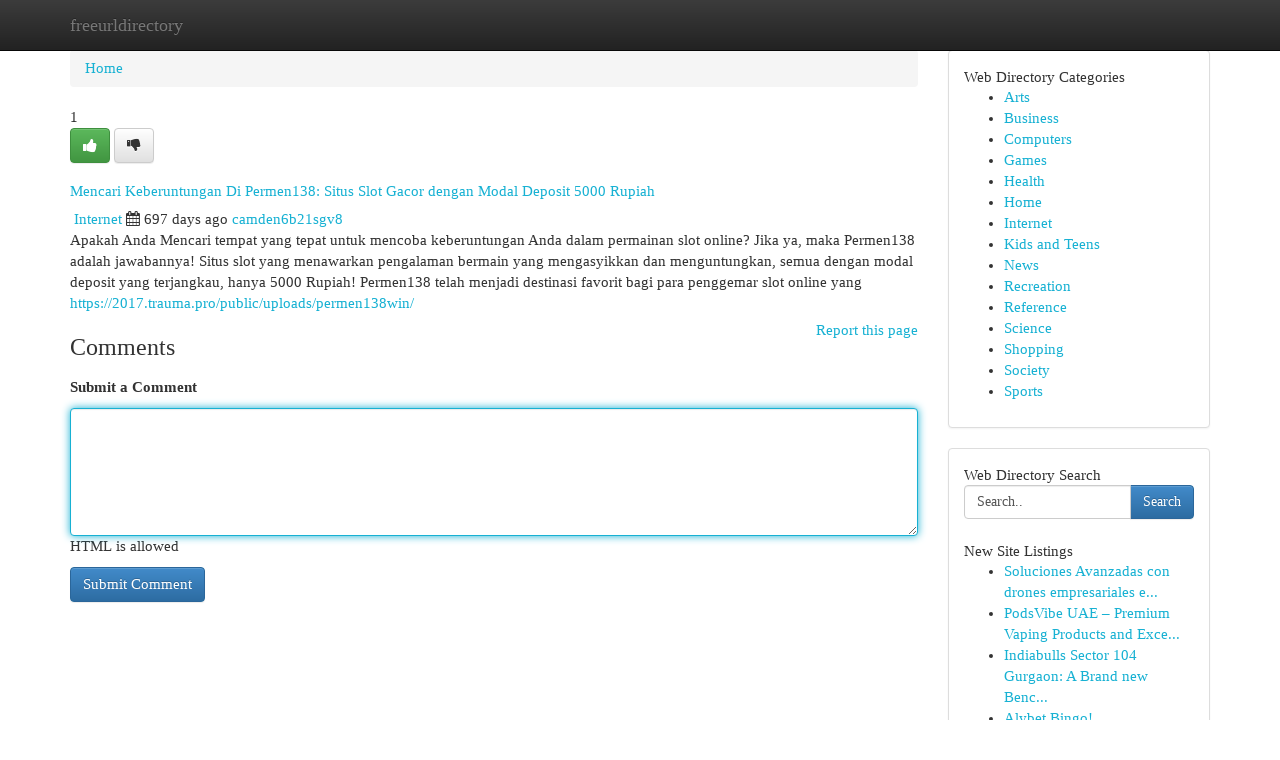

--- FILE ---
content_type: text/html; charset=UTF-8
request_url: https://freeurldirectory.com/listings12650303/mencari-keberuntungan-di-permen138-situs-slot-gacor-dengan-modal-deposit-5000-rupiah
body_size: 5501
content:
<!DOCTYPE html>
<html class="no-js" dir="ltr" xmlns="http://www.w3.org/1999/xhtml" xml:lang="en" lang="en"><head>

<meta http-equiv="Pragma" content="no-cache" />
<meta http-equiv="expires" content="0" />
<meta http-equiv="Content-Type" content="text/html; charset=UTF-8" />	
<title>Mencari Keberuntungan Di Permen138: Situs Slot Gacor dengan Modal Deposit 5000 Rupiah</title>
<link rel="alternate" type="application/rss+xml" title="freeurldirectory.com &raquo; Feeds 1" href="/rssfeeds.php?p=1" />
<link rel="alternate" type="application/rss+xml" title="freeurldirectory.com &raquo; Feeds 2" href="/rssfeeds.php?p=2" />
<link rel="alternate" type="application/rss+xml" title="freeurldirectory.com &raquo; Feeds 3" href="/rssfeeds.php?p=3" />
<link rel="alternate" type="application/rss+xml" title="freeurldirectory.com &raquo; Feeds 4" href="/rssfeeds.php?p=4" />
<link rel="alternate" type="application/rss+xml" title="freeurldirectory.com &raquo; Feeds 5" href="/rssfeeds.php?p=5" />
<link rel="alternate" type="application/rss+xml" title="freeurldirectory.com &raquo; Feeds 6" href="/rssfeeds.php?p=6" />
<link rel="alternate" type="application/rss+xml" title="freeurldirectory.com &raquo; Feeds 7" href="/rssfeeds.php?p=7" />
<link rel="alternate" type="application/rss+xml" title="freeurldirectory.com &raquo; Feeds 8" href="/rssfeeds.php?p=8" />
<link rel="alternate" type="application/rss+xml" title="freeurldirectory.com &raquo; Feeds 9" href="/rssfeeds.php?p=9" />
<link rel="alternate" type="application/rss+xml" title="freeurldirectory.com &raquo; Feeds 10" href="/rssfeeds.php?p=10" />
<meta name="Language" content="en-us" />
<meta name="viewport" content="width=device-width, initial-scale=1.0">

          <link rel="stylesheet" type="text/css" href="//netdna.bootstrapcdn.com/bootstrap/3.2.0/css/bootstrap.min.css">
             <link rel="stylesheet" type="text/css" href="https://cdnjs.cloudflare.com/ajax/libs/twitter-bootstrap/3.2.0/css/bootstrap-theme.css">
                <link rel="stylesheet" type="text/css" href="https://cdnjs.cloudflare.com/ajax/libs/font-awesome/4.1.0/css/font-awesome.min.css">
<link rel="stylesheet" type="text/css" href="/templates/bootstrap/css/style.css" media="screen" />
	

                         <script type="text/javascript" src="https://cdnjs.cloudflare.com/ajax/libs/modernizr/2.6.1/modernizr.min.js"></script>
<script type="text/javascript" src="https://cdnjs.cloudflare.com/ajax/libs/jquery/1.7.2/jquery.min.js"></script>
<style>a {color:#17b1d3;}a:hover, a:focus {color:#17b1d3 !important;filter: brightness(85%);}#list_title span {color:#17b1d3 !important;}#list_title span:hover {color:#17b1d3 !important;filter: brightness(85%);}.btn-primary, .btn-primary:hover, .btn-primary:active {background-color:#17b1d3;}.subnav {color:#fff;background-color:#17b1d3;}.navbar-nav .active a, .navbar-nav a:hover, .navbar-nav .active a:hover {background-color:#17b1d3!important;filter: brightness(100%) saturate(200%); }.navbar-nav a:focus {color:#fff!Important;filter: brightness(100%) saturate(100%); }.btn-primary:focus, .btn-primary.focus {background-color:#17b1d3!important;filter: brightness(100%) saturate(170%); }.form-control:focus {border-color: #17b1d3;box-shadow: inset 0 1px 1px rgb(0 0 0 / 8%), 0 0 8px #17b1d3;</style>
	
<style>
.navbar-collapse.in {
    overflow-y: inherit; }
	

@media screen and (max-width: 768px) { /*mai mic de 768px*/
	 .btn, .navbar .btn-group {
	    display: block!Important;
	}

	 .btn, .navbar .btn-group {
	    display: none!Important;
	}
	
	.btn-link,.btn-group {
		display: none!Important;
	}
}

</style>
	
<link rel="alternate" type="application/rss+xml" title="RSS 2.0" href="/rss"/>
<link rel="icon" href="/favicon.ico" type="image/x-icon"/>
</head>

<body dir="ltr">

<header role="banner" class="navbar navbar-inverse navbar-fixed-top custom_header">
	
<style>
body, .form-control:not(#searchsite) {font-size: 0.93em;}html, .subtext, .btn, thead tr th, .dropdown-menu {font-size: inherit;}#adcopy-outer, #adcopy_response {font-size: inherit!Important;}h2, h2 a, .sectiontitle {font-size: 1.03em!Important;}*:not(.fa) {font-family:"Verdana"!Important;}
.form-control {
    height: inherit!Important;
}

.navbar .btn, .navbar .btn-group {
    margin-top: 3px;
    font-size: 18px;
	text-shadow: #fff 1px 0 10px;
	color: #000;
}

</style>
	
<div class="container">
<div class="navbar-header">
<button data-target=".bs-navbar-collapse" data-toggle="collapse" type="button" class="navbar-toggle" style="display: none">
    <span class="sr-only">Toggle navigation</span>
    <span class="fa fa-ellipsis-v" style="color:white"></span>
</button>
<a class="navbar-brand" href="/">freeurldirectory</a>	
</div>
<span style="display: none;"><a href="/forum">forum</a></span>
<nav role="navigation" class="collapse navbar-collapse bs-navbar-collapse">
	

</nav>
</div>
</header>
<!-- START CATEGORIES -->
<div class="subnav" id="categories">

	
	
	
	
	
	
	
	
	
<div class="container">
<div class="navbar-header">
<button data-target=".bs-navbar-collapse" data-toggle="collapse" type="button" class="navbar-toggle">
    <span class="sr-only">Toggle navigation</span>
    <span class="fa fa-ellipsis-v" style="color:white"></span>
</button>

</div>
<nav role="navigation" class="collapse navbar-collapse bs-navbar-collapse">
<ul class="nav navbar-nav">
<li ><a href="/">Home</a></li>
<li ><a href="/new">New Site Listings</a></li>
<li ><a href="/submit">Add Site</a></li>
                    
<li ><a href="/categories"><span>Categories</span></a></li>
<li ><a href="/register"><span>Register</span></a></li>
<li ><a data-toggle="modal" href="/login">Login</a></li>
</ul>	
	

</nav>
</div>	
	
	
	
	
</div>
<!-- END CATEGORIES -->
	
<div class="container">
	<section id="maincontent"><div class="row"><style>
.form-actions {
    background: none;
    border-top: 0px;
    margin-top: 0px;
}	

	
</style>
<div class="col-md-9">

<ul class="breadcrumb">
	<li><a href="/">Home</a></li>
</ul>

<div itemscope itemtype="http://schema.org/Article" class="stories" id="xnews-12650303" >


<div class="story_data">
<div class="votebox votebox-published">

<div itemprop="aggregateRating" itemscope itemtype="http://schema.org/AggregateRating" class="vote">
	<div itemprop="ratingCount" class="votenumber">1</div>
<div id="xvote-3" class="votebutton">
<!-- Already Voted -->
<a class="btn btn-default btn-success linkVote_3" href="/login" title=""><i class="fa fa-white fa-thumbs-up"></i></a>
<!-- Bury It -->
<a class="btn btn-default linkVote_3" href="/login"  title="" ><i class="fa fa-thumbs-down"></i></a>


</div>
</div>
</div>
<div class="title" id="title-3">
<span itemprop="name">

<h2 id="list_title"><span>Mencari Keberuntungan Di Permen138: Situs Slot Gacor dengan Modal Deposit 5000 Rupiah</span></h2></span>	
<span class="subtext">

<span itemprop="author" itemscope itemtype="http://schema.org/Person">
<span itemprop="name">

<i class="fa fa-folder-deschis"></i> 
<a href="/categories" rel="nofollow">Internet</a>
	
</span></span>
<i class="fa fa-calendar"></i>
<span itemprop="datePublished">  697 days ago</span>

<script>
$(document).ready(function(){
    $("#list_title span").click(function(){
		window.open($("#siteurl").attr('href'), '', '');
    });
});
</script>




<a href="/user/camden6b21sgv8" rel="nofollow">camden6b21sgv8</a> 





</div>
</div>
<span itemprop="articleBody">
<div class="storycontent">
	
<div class="news-body-text" id="ls_contents-3" dir="ltr">
Apakah Anda Mencari tempat yang tepat untuk mencoba keberuntungan Anda dalam permainan slot online? Jika ya, maka Permen138 adalah jawabannya! Situs slot yang menawarkan pengalaman bermain yang mengasyikkan dan menguntungkan, semua dengan modal deposit yang terjangkau, hanya 5000 Rupiah! Permen138 telah menjadi destinasi favorit bagi para penggemar slot online yang <a id="siteurl" target="_blank" href="https://2017.trauma.pro/public/uploads/permen138win/">https://2017.trauma.pro/public/uploads/permen138win/</a><div class="clearboth"></div> 
</div>
</div><!-- /.storycontent -->
</span>
</div>


<a href="https://remove.backlinks.live" target="_blank" style="float:right;/* vertical-align: middle; */line-height: 32px;">Report this page</a>


<div id="tabbed" class="tab-content">

<div class="tab-pane fade active in" id="comments" >
<h3>Comments</h3>
<a name="comments" href="#comments"></a>
<ol class="media-list comment-list">

<a name="discuss"></a>
<form action="" method="post" id="thisform" name="mycomment_form">
<div class="form-horizontal">
<fieldset>
<div class="control-group">
<label for="fileInput" class="control-label">Submit a Comment</label>
<div class="controls">

<p class="help-inline"><strong> </strong></p>
<textarea autofocus name="comment_content" id="comment_content" class="form-control comm++ent-form" rows="6" /></textarea>
<p class="help-inline">HTML is allowed</p>
</div>
</div>


<script>
var ACPuzzleOptions = {
   theme :  "white",
   lang :  "en"
};
</script>


<div class="form-actions" style="padding: 0px">
	<input type="hidden" name="process" value="newcomment" />
	<input type="hidden" name="randkey" value="75578554" />
	<input type="hidden" name="link_id" value="3" />
	<input type="hidden" name="user_id" value="2" />
	<input type="hidden" name="parrent_comment_id" value="0" />
	<input type="submit" name="submit" value="Submit Comment" class="btn btn-primary" />
</div>
</fieldset>
</div>
</form>
</ol>
</div>
	
<div class="tab-pane fade" id="who_voted">
<h3>Who Upvoted this Story</h3>
<div class="whovotedwrapper whoupvoted">
<ul>
<li>
<a href="/user/camden6b21sgv8" rel="nofollow" title="camden6b21sgv8" class="avatar-tooltip"><img src="/avatars/Avatar_100.png" alt="" align="top" title="" /></a>
</li>
</ul>
</div>
</div>
</div>
<!-- END CENTER CONTENT -->


</div>

<!-- START RIGHT COLUMN -->
<div class="col-md-3">
	
	
	
	
	
	
<div class="panel panel-default">
<div id="rightcol" class="panel-body">
<!-- START FIRST SIDEBAR -->

	
<!-- START ABOUT BOX -->


<div class="headline">
<div class="sectiontitle">Web Directory Categories</div>
</div>
<div class="boxcontent">
<ul class="sidebar-stories categorii_stanga">

<li><span class="sidebar-article"><a href="/" class="sidebar-title">Arts</a></span></li>
<li><span class="sidebar-article"><a href="/" class="sidebar-title">Business</a></span></li>
<li><span class="sidebar-article"><a href="/" class="sidebar-title">Computers</a></span></li>
<li><span class="sidebar-article"><a href="/" class="sidebar-title">Games</a></span></li>
<li><span class="sidebar-article"><a href="/" class="sidebar-title">Health</a></span></li>
<li><span class="sidebar-article"><a href="/" class="sidebar-title">Home</a></span></li>
<li><span class="sidebar-article"><a href="/" class="sidebar-title">Internet</a></span></li>
<li><span class="sidebar-article"><a href="/" class="sidebar-title">Kids and Teens</a></span></li>
<li><span class="sidebar-article"><a href="/" class="sidebar-title">News</a></span></li>
<li><span class="sidebar-article"><a href="/" class="sidebar-title">Recreation</a></span></li>
<li><span class="sidebar-article"><a href="/" class="sidebar-title">Reference</a></span></li>
<li><span class="sidebar-article"><a href="/" class="sidebar-title">Science</a></span></li>
<li><span class="sidebar-article"><a href="/" class="sidebar-title">Shopping</a></span></li>
<li><span class="sidebar-article"><a href="/" class="sidebar-title">Society</a></span></li>
<li><span class="sidebar-article"><a href="/" class="sidebar-title">Sports</a></span></li>


</ul>
</div>

<!-- END SECOND SIDEBAR -->
</div>
</div>	
	
	
	
	
	
	
	
<div class="panel panel-default">
<div id="rightcol" class="panel-body">
<!-- START FIRST SIDEBAR -->

<!-- START SEARCH BOX -->
<script type="text/javascript">var some_search='Search..';</script>
<div class="search">
<div class="headline">
<div class="sectiontitle">Web Directory Search</div>
</div>

<form action="/search" method="get" name="thisform-search" class="form-inline search-form" role="form" id="thisform-search" style="font-size: 8px;">

<div class="input-group">

<input type="text" class="form-control" tabindex="20" name="search" id="searchsite" value="Search.." onfocus="if(this.value == some_search) {this.value = '';}" onblur="if (this.value == '') {this.value = some_search;}"/>

<span class="input-group-btn">
<button type="submit" tabindex="21" class="btn btn-primary custom_nav_search_button" style="font-size:14px;" />Search</button>
</span>
</div>
</form>

<div style="clear:both;"></div>
<br />
</div>
<!-- END SEARCH BOX -->



<div class="headline">
<div class="sectiontitle">New Site Listings</div>
</div>
<div class="boxcontent">
<ul class="sidebar-stories">

<li>
<span class="sidebar-article"><a href="https://freeurldirectory.com/listings13456188/soluciones-avanzadas-con-drones-empresariales-e-industriales-en-méxico" class="sidebar-title">Soluciones Avanzadas con drones empresariales e...</a></span>
</li>
<li>
<span class="sidebar-article"><a href="https://freeurldirectory.com/listings13456187/podsvibe-uae-premium-vaping-products-and-exceptional-service" class="sidebar-title">PodsVibe UAE &ndash; Premium Vaping Products and Exce...</a></span>
</li>
<li>
<span class="sidebar-article"><a href="https://freeurldirectory.com/listings13456186/indiabulls-sector-104-gurgaon-a-brand-new-benchmark-for-quality-living-on-dwarka-expressway" class="sidebar-title">Indiabulls Sector 104 Gurgaon: A Brand new Benc...</a></span>
</li>
<li>
<span class="sidebar-article"><a href="https://freeurldirectory.com/listings13456185/alybet-bingo" class="sidebar-title">Alybet Bingo! </a></span>
</li>
<li>
<span class="sidebar-article"><a href="https://freeurldirectory.com/listings13456184/helping-the-others-realize-the-advantages-of-duniya-bhar-mein-jab-bhi-asli-tantrik" class="sidebar-title">Helping The Others Realize The Advantages Of Du...</a></span>
</li>
<li>
<span class="sidebar-article"><a href="https://freeurldirectory.com/listings13456183/keywords-trading-markets-online-course-investment-financial-learn-strategies-analysis-stocks-beginners-expert-profitable-skills-platform-education-tools-community-risk-management-future" class="sidebar-title">Keywords: trading, markets, online course, inve...</a></span>
</li>
<li>
<span class="sidebar-article"><a href="https://freeurldirectory.com/listings13456182/the-greatest-guide-to-91-97170-32214" class="sidebar-title">The Greatest Guide To * +91 97170 32214</a></span>
</li>
<li>
<span class="sidebar-article"><a href="https://freeurldirectory.com/listings13456181/intelligent-agent-malaysia-optimizing-your-business" class="sidebar-title">Intelligent Agent Malaysia: Optimizing Your Bus...</a></span>
</li>
<li>
<span class="sidebar-article"><a href="https://freeurldirectory.com/listings13456180/relx-devices-and-pods-in-dubai" class="sidebar-title">RELX devices and pods in Dubai</a></span>
</li>
<li>
<span class="sidebar-article"><a href="https://freeurldirectory.com/listings13456179/surfshark-avis-2026-test-complet-vitesse-streaming-sécurité" class="sidebar-title">Surfshark avis 2026 : test complet (vitesse, st...</a></span>
</li>
<li>
<span class="sidebar-article"><a href="https://freeurldirectory.com/listings13456178/اشتراك-سمارترز-إرشادات-شامل" class="sidebar-title">اشتراك سمارترز: إرشادات شامل</a></span>
</li>
<li>
<span class="sidebar-article"><a href="https://freeurldirectory.com/listings13456177/fairplay247-gold-official-website" class="sidebar-title">Fairplay247 Gold Official Website</a></span>
</li>
<li>
<span class="sidebar-article"><a href="https://freeurldirectory.com/listings13456176/best-ielts-pte-duolingo-languagecert-coaching-in-ahmedabad" class="sidebar-title">Best IELTS, PTE, Duolingo &amp; LanguageCert Coachi...</a></span>
</li>
<li>
<span class="sidebar-article"><a href="https://freeurldirectory.com/listings13456175/automating-repetitive-tasks-with-rpa" class="sidebar-title">Automating Repetitive Tasks with RPA </a></span>
</li>
<li>
<span class="sidebar-article"><a href="https://freeurldirectory.com/listings13456174/the-facts-about-what-is-a-natural-backlink-uncovered" class="sidebar-title">The Facts About What Is A Natural Backlink Unco...</a></span>
</li>

</ul>
</div>

<!-- END SECOND SIDEBAR -->
</div>
</div>
	
	
	
	
	
	
</div>
<!-- END RIGHT COLUMN -->
</div></section>
<hr>

<!--googleoff: all-->
<footer class="footer">
<div id="footer">
<span class="subtext"> Copyright &copy; 2026 | <a href="/new">New Site Listings</a>
| <a href="/rssfeeds.php?p=1">RSS Feeds</a> 
  <span style="color: #ccc">Link Directory</span>
</span>
</div>
</footer>
<!--googleon: all-->


</div>
	


<script type="text/javascript" src="https://cdnjs.cloudflare.com/ajax/libs/jqueryui/1.8.23/jquery-ui.min.js"></script>
<link href="https://cdnjs.cloudflare.com/ajax/libs/jqueryui/1.8.23/themes/base/jquery-ui.css" media="all" rel="stylesheet" type="text/css" />




             <script type="text/javascript" src="https://cdnjs.cloudflare.com/ajax/libs/twitter-bootstrap/3.2.0/js/bootstrap.min.js"></script>

<!-- Login Modal -->
<div class="modal fade" id="loginModal" tabindex="-1" role="dialog">
<div class="modal-dialog">
<div class="modal-content">
<div class="modal-header">
<button type="button" class="close" data-dismiss="modal" aria-hidden="true">&times;</button>
<h4 class="modal-title">Login</h4>
</div>
<div class="modal-body">
<div class="control-group">
<form id="signin" action="/login?return=/listings12650303/mencari-keberuntungan-di-permen138-situs-slot-gacor-dengan-modal-deposit-5000-rupiah" method="post">

<div style="login_modal_username">
	<label for="username">Username/Email</label><input id="username" name="username" class="form-control" value="" title="username" tabindex="1" type="text">
</div>
<div class="login_modal_password">
	<label for="password">Password</label><input id="password" name="password" class="form-control" value="" title="password" tabindex="2" type="password">
</div>
<div class="login_modal_remember">
<div class="login_modal_remember_checkbox">
	<input id="remember" style="float:left;margin-right:5px;" name="persistent" value="1" tabindex="3" type="checkbox">
</div>
<div class="login_modal_remember_label">
	<label for="remember" style="">Remember</label>
</div>
<div style="clear:both;"></div>
</div>
<div class="login_modal_login">
	<input type="hidden" name="processlogin" value="1"/>
	<input type="hidden" name="return" value=""/>
	<input class="btn btn-primary col-md-12" id="signin_submit" value="Sign In" tabindex="4" type="submit">
</div>
    
<hr class="soften" id="login_modal_spacer" />
	<div class="login_modal_forgot"><a class="" id="forgot_password_link" href="/login">Forgotten Password?</a></div>
	<div class="clearboth"></div>
</form>
</div>
</div>
</div>
</div>
</div>

<script>$('.avatar-tooltip').tooltip()</script>
<script defer src="https://static.cloudflareinsights.com/beacon.min.js/vcd15cbe7772f49c399c6a5babf22c1241717689176015" integrity="sha512-ZpsOmlRQV6y907TI0dKBHq9Md29nnaEIPlkf84rnaERnq6zvWvPUqr2ft8M1aS28oN72PdrCzSjY4U6VaAw1EQ==" data-cf-beacon='{"version":"2024.11.0","token":"811e70d1fcae4f0a87d5973dda4bf72a","r":1,"server_timing":{"name":{"cfCacheStatus":true,"cfEdge":true,"cfExtPri":true,"cfL4":true,"cfOrigin":true,"cfSpeedBrain":true},"location_startswith":null}}' crossorigin="anonymous"></script>
</body>
</html>
